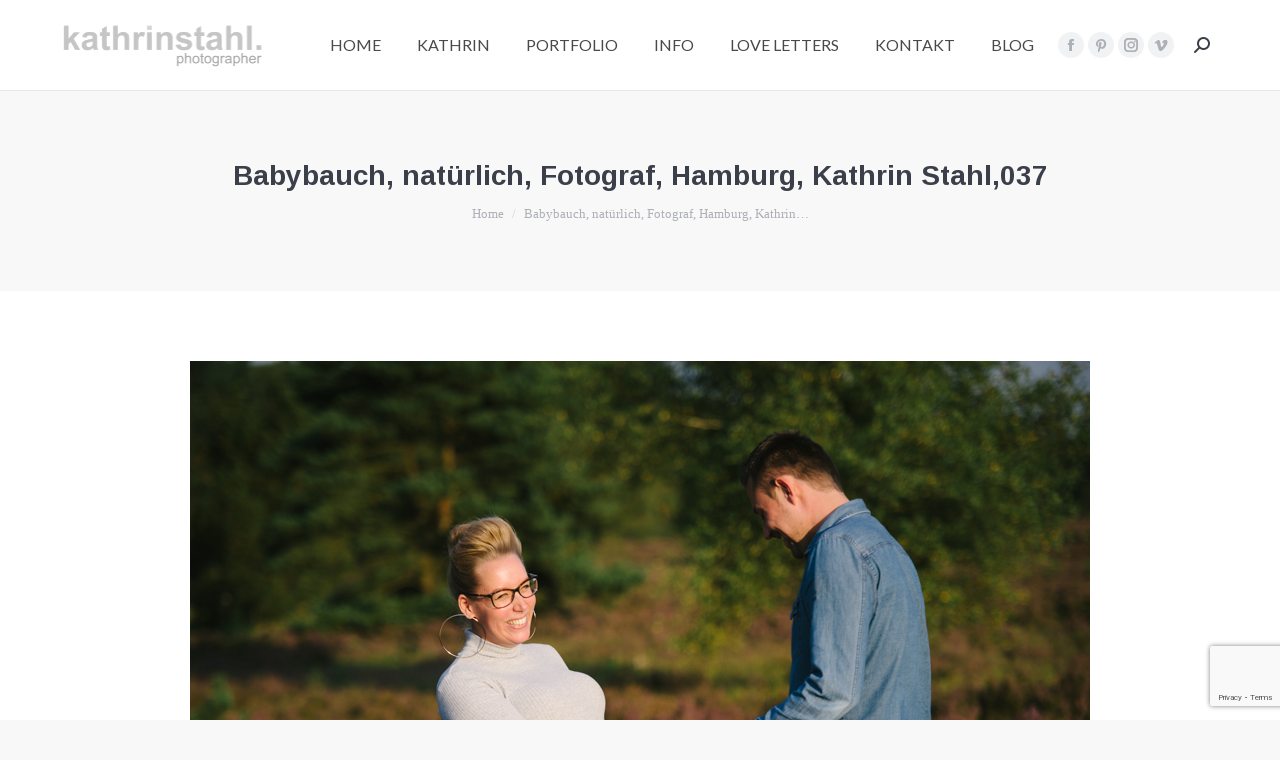

--- FILE ---
content_type: text/html; charset=utf-8
request_url: https://www.google.com/recaptcha/api2/anchor?ar=1&k=6LewZsIZAAAAACkupUFeqDvNhADkNo9pKIvGY74a&co=aHR0cHM6Ly9raW5kZXIua2F0aHJpbnN0YWhsLmNvbTo0NDM.&hl=en&v=PoyoqOPhxBO7pBk68S4YbpHZ&size=invisible&anchor-ms=20000&execute-ms=30000&cb=oh5sx1wfo8b
body_size: 48717
content:
<!DOCTYPE HTML><html dir="ltr" lang="en"><head><meta http-equiv="Content-Type" content="text/html; charset=UTF-8">
<meta http-equiv="X-UA-Compatible" content="IE=edge">
<title>reCAPTCHA</title>
<style type="text/css">
/* cyrillic-ext */
@font-face {
  font-family: 'Roboto';
  font-style: normal;
  font-weight: 400;
  font-stretch: 100%;
  src: url(//fonts.gstatic.com/s/roboto/v48/KFO7CnqEu92Fr1ME7kSn66aGLdTylUAMa3GUBHMdazTgWw.woff2) format('woff2');
  unicode-range: U+0460-052F, U+1C80-1C8A, U+20B4, U+2DE0-2DFF, U+A640-A69F, U+FE2E-FE2F;
}
/* cyrillic */
@font-face {
  font-family: 'Roboto';
  font-style: normal;
  font-weight: 400;
  font-stretch: 100%;
  src: url(//fonts.gstatic.com/s/roboto/v48/KFO7CnqEu92Fr1ME7kSn66aGLdTylUAMa3iUBHMdazTgWw.woff2) format('woff2');
  unicode-range: U+0301, U+0400-045F, U+0490-0491, U+04B0-04B1, U+2116;
}
/* greek-ext */
@font-face {
  font-family: 'Roboto';
  font-style: normal;
  font-weight: 400;
  font-stretch: 100%;
  src: url(//fonts.gstatic.com/s/roboto/v48/KFO7CnqEu92Fr1ME7kSn66aGLdTylUAMa3CUBHMdazTgWw.woff2) format('woff2');
  unicode-range: U+1F00-1FFF;
}
/* greek */
@font-face {
  font-family: 'Roboto';
  font-style: normal;
  font-weight: 400;
  font-stretch: 100%;
  src: url(//fonts.gstatic.com/s/roboto/v48/KFO7CnqEu92Fr1ME7kSn66aGLdTylUAMa3-UBHMdazTgWw.woff2) format('woff2');
  unicode-range: U+0370-0377, U+037A-037F, U+0384-038A, U+038C, U+038E-03A1, U+03A3-03FF;
}
/* math */
@font-face {
  font-family: 'Roboto';
  font-style: normal;
  font-weight: 400;
  font-stretch: 100%;
  src: url(//fonts.gstatic.com/s/roboto/v48/KFO7CnqEu92Fr1ME7kSn66aGLdTylUAMawCUBHMdazTgWw.woff2) format('woff2');
  unicode-range: U+0302-0303, U+0305, U+0307-0308, U+0310, U+0312, U+0315, U+031A, U+0326-0327, U+032C, U+032F-0330, U+0332-0333, U+0338, U+033A, U+0346, U+034D, U+0391-03A1, U+03A3-03A9, U+03B1-03C9, U+03D1, U+03D5-03D6, U+03F0-03F1, U+03F4-03F5, U+2016-2017, U+2034-2038, U+203C, U+2040, U+2043, U+2047, U+2050, U+2057, U+205F, U+2070-2071, U+2074-208E, U+2090-209C, U+20D0-20DC, U+20E1, U+20E5-20EF, U+2100-2112, U+2114-2115, U+2117-2121, U+2123-214F, U+2190, U+2192, U+2194-21AE, U+21B0-21E5, U+21F1-21F2, U+21F4-2211, U+2213-2214, U+2216-22FF, U+2308-230B, U+2310, U+2319, U+231C-2321, U+2336-237A, U+237C, U+2395, U+239B-23B7, U+23D0, U+23DC-23E1, U+2474-2475, U+25AF, U+25B3, U+25B7, U+25BD, U+25C1, U+25CA, U+25CC, U+25FB, U+266D-266F, U+27C0-27FF, U+2900-2AFF, U+2B0E-2B11, U+2B30-2B4C, U+2BFE, U+3030, U+FF5B, U+FF5D, U+1D400-1D7FF, U+1EE00-1EEFF;
}
/* symbols */
@font-face {
  font-family: 'Roboto';
  font-style: normal;
  font-weight: 400;
  font-stretch: 100%;
  src: url(//fonts.gstatic.com/s/roboto/v48/KFO7CnqEu92Fr1ME7kSn66aGLdTylUAMaxKUBHMdazTgWw.woff2) format('woff2');
  unicode-range: U+0001-000C, U+000E-001F, U+007F-009F, U+20DD-20E0, U+20E2-20E4, U+2150-218F, U+2190, U+2192, U+2194-2199, U+21AF, U+21E6-21F0, U+21F3, U+2218-2219, U+2299, U+22C4-22C6, U+2300-243F, U+2440-244A, U+2460-24FF, U+25A0-27BF, U+2800-28FF, U+2921-2922, U+2981, U+29BF, U+29EB, U+2B00-2BFF, U+4DC0-4DFF, U+FFF9-FFFB, U+10140-1018E, U+10190-1019C, U+101A0, U+101D0-101FD, U+102E0-102FB, U+10E60-10E7E, U+1D2C0-1D2D3, U+1D2E0-1D37F, U+1F000-1F0FF, U+1F100-1F1AD, U+1F1E6-1F1FF, U+1F30D-1F30F, U+1F315, U+1F31C, U+1F31E, U+1F320-1F32C, U+1F336, U+1F378, U+1F37D, U+1F382, U+1F393-1F39F, U+1F3A7-1F3A8, U+1F3AC-1F3AF, U+1F3C2, U+1F3C4-1F3C6, U+1F3CA-1F3CE, U+1F3D4-1F3E0, U+1F3ED, U+1F3F1-1F3F3, U+1F3F5-1F3F7, U+1F408, U+1F415, U+1F41F, U+1F426, U+1F43F, U+1F441-1F442, U+1F444, U+1F446-1F449, U+1F44C-1F44E, U+1F453, U+1F46A, U+1F47D, U+1F4A3, U+1F4B0, U+1F4B3, U+1F4B9, U+1F4BB, U+1F4BF, U+1F4C8-1F4CB, U+1F4D6, U+1F4DA, U+1F4DF, U+1F4E3-1F4E6, U+1F4EA-1F4ED, U+1F4F7, U+1F4F9-1F4FB, U+1F4FD-1F4FE, U+1F503, U+1F507-1F50B, U+1F50D, U+1F512-1F513, U+1F53E-1F54A, U+1F54F-1F5FA, U+1F610, U+1F650-1F67F, U+1F687, U+1F68D, U+1F691, U+1F694, U+1F698, U+1F6AD, U+1F6B2, U+1F6B9-1F6BA, U+1F6BC, U+1F6C6-1F6CF, U+1F6D3-1F6D7, U+1F6E0-1F6EA, U+1F6F0-1F6F3, U+1F6F7-1F6FC, U+1F700-1F7FF, U+1F800-1F80B, U+1F810-1F847, U+1F850-1F859, U+1F860-1F887, U+1F890-1F8AD, U+1F8B0-1F8BB, U+1F8C0-1F8C1, U+1F900-1F90B, U+1F93B, U+1F946, U+1F984, U+1F996, U+1F9E9, U+1FA00-1FA6F, U+1FA70-1FA7C, U+1FA80-1FA89, U+1FA8F-1FAC6, U+1FACE-1FADC, U+1FADF-1FAE9, U+1FAF0-1FAF8, U+1FB00-1FBFF;
}
/* vietnamese */
@font-face {
  font-family: 'Roboto';
  font-style: normal;
  font-weight: 400;
  font-stretch: 100%;
  src: url(//fonts.gstatic.com/s/roboto/v48/KFO7CnqEu92Fr1ME7kSn66aGLdTylUAMa3OUBHMdazTgWw.woff2) format('woff2');
  unicode-range: U+0102-0103, U+0110-0111, U+0128-0129, U+0168-0169, U+01A0-01A1, U+01AF-01B0, U+0300-0301, U+0303-0304, U+0308-0309, U+0323, U+0329, U+1EA0-1EF9, U+20AB;
}
/* latin-ext */
@font-face {
  font-family: 'Roboto';
  font-style: normal;
  font-weight: 400;
  font-stretch: 100%;
  src: url(//fonts.gstatic.com/s/roboto/v48/KFO7CnqEu92Fr1ME7kSn66aGLdTylUAMa3KUBHMdazTgWw.woff2) format('woff2');
  unicode-range: U+0100-02BA, U+02BD-02C5, U+02C7-02CC, U+02CE-02D7, U+02DD-02FF, U+0304, U+0308, U+0329, U+1D00-1DBF, U+1E00-1E9F, U+1EF2-1EFF, U+2020, U+20A0-20AB, U+20AD-20C0, U+2113, U+2C60-2C7F, U+A720-A7FF;
}
/* latin */
@font-face {
  font-family: 'Roboto';
  font-style: normal;
  font-weight: 400;
  font-stretch: 100%;
  src: url(//fonts.gstatic.com/s/roboto/v48/KFO7CnqEu92Fr1ME7kSn66aGLdTylUAMa3yUBHMdazQ.woff2) format('woff2');
  unicode-range: U+0000-00FF, U+0131, U+0152-0153, U+02BB-02BC, U+02C6, U+02DA, U+02DC, U+0304, U+0308, U+0329, U+2000-206F, U+20AC, U+2122, U+2191, U+2193, U+2212, U+2215, U+FEFF, U+FFFD;
}
/* cyrillic-ext */
@font-face {
  font-family: 'Roboto';
  font-style: normal;
  font-weight: 500;
  font-stretch: 100%;
  src: url(//fonts.gstatic.com/s/roboto/v48/KFO7CnqEu92Fr1ME7kSn66aGLdTylUAMa3GUBHMdazTgWw.woff2) format('woff2');
  unicode-range: U+0460-052F, U+1C80-1C8A, U+20B4, U+2DE0-2DFF, U+A640-A69F, U+FE2E-FE2F;
}
/* cyrillic */
@font-face {
  font-family: 'Roboto';
  font-style: normal;
  font-weight: 500;
  font-stretch: 100%;
  src: url(//fonts.gstatic.com/s/roboto/v48/KFO7CnqEu92Fr1ME7kSn66aGLdTylUAMa3iUBHMdazTgWw.woff2) format('woff2');
  unicode-range: U+0301, U+0400-045F, U+0490-0491, U+04B0-04B1, U+2116;
}
/* greek-ext */
@font-face {
  font-family: 'Roboto';
  font-style: normal;
  font-weight: 500;
  font-stretch: 100%;
  src: url(//fonts.gstatic.com/s/roboto/v48/KFO7CnqEu92Fr1ME7kSn66aGLdTylUAMa3CUBHMdazTgWw.woff2) format('woff2');
  unicode-range: U+1F00-1FFF;
}
/* greek */
@font-face {
  font-family: 'Roboto';
  font-style: normal;
  font-weight: 500;
  font-stretch: 100%;
  src: url(//fonts.gstatic.com/s/roboto/v48/KFO7CnqEu92Fr1ME7kSn66aGLdTylUAMa3-UBHMdazTgWw.woff2) format('woff2');
  unicode-range: U+0370-0377, U+037A-037F, U+0384-038A, U+038C, U+038E-03A1, U+03A3-03FF;
}
/* math */
@font-face {
  font-family: 'Roboto';
  font-style: normal;
  font-weight: 500;
  font-stretch: 100%;
  src: url(//fonts.gstatic.com/s/roboto/v48/KFO7CnqEu92Fr1ME7kSn66aGLdTylUAMawCUBHMdazTgWw.woff2) format('woff2');
  unicode-range: U+0302-0303, U+0305, U+0307-0308, U+0310, U+0312, U+0315, U+031A, U+0326-0327, U+032C, U+032F-0330, U+0332-0333, U+0338, U+033A, U+0346, U+034D, U+0391-03A1, U+03A3-03A9, U+03B1-03C9, U+03D1, U+03D5-03D6, U+03F0-03F1, U+03F4-03F5, U+2016-2017, U+2034-2038, U+203C, U+2040, U+2043, U+2047, U+2050, U+2057, U+205F, U+2070-2071, U+2074-208E, U+2090-209C, U+20D0-20DC, U+20E1, U+20E5-20EF, U+2100-2112, U+2114-2115, U+2117-2121, U+2123-214F, U+2190, U+2192, U+2194-21AE, U+21B0-21E5, U+21F1-21F2, U+21F4-2211, U+2213-2214, U+2216-22FF, U+2308-230B, U+2310, U+2319, U+231C-2321, U+2336-237A, U+237C, U+2395, U+239B-23B7, U+23D0, U+23DC-23E1, U+2474-2475, U+25AF, U+25B3, U+25B7, U+25BD, U+25C1, U+25CA, U+25CC, U+25FB, U+266D-266F, U+27C0-27FF, U+2900-2AFF, U+2B0E-2B11, U+2B30-2B4C, U+2BFE, U+3030, U+FF5B, U+FF5D, U+1D400-1D7FF, U+1EE00-1EEFF;
}
/* symbols */
@font-face {
  font-family: 'Roboto';
  font-style: normal;
  font-weight: 500;
  font-stretch: 100%;
  src: url(//fonts.gstatic.com/s/roboto/v48/KFO7CnqEu92Fr1ME7kSn66aGLdTylUAMaxKUBHMdazTgWw.woff2) format('woff2');
  unicode-range: U+0001-000C, U+000E-001F, U+007F-009F, U+20DD-20E0, U+20E2-20E4, U+2150-218F, U+2190, U+2192, U+2194-2199, U+21AF, U+21E6-21F0, U+21F3, U+2218-2219, U+2299, U+22C4-22C6, U+2300-243F, U+2440-244A, U+2460-24FF, U+25A0-27BF, U+2800-28FF, U+2921-2922, U+2981, U+29BF, U+29EB, U+2B00-2BFF, U+4DC0-4DFF, U+FFF9-FFFB, U+10140-1018E, U+10190-1019C, U+101A0, U+101D0-101FD, U+102E0-102FB, U+10E60-10E7E, U+1D2C0-1D2D3, U+1D2E0-1D37F, U+1F000-1F0FF, U+1F100-1F1AD, U+1F1E6-1F1FF, U+1F30D-1F30F, U+1F315, U+1F31C, U+1F31E, U+1F320-1F32C, U+1F336, U+1F378, U+1F37D, U+1F382, U+1F393-1F39F, U+1F3A7-1F3A8, U+1F3AC-1F3AF, U+1F3C2, U+1F3C4-1F3C6, U+1F3CA-1F3CE, U+1F3D4-1F3E0, U+1F3ED, U+1F3F1-1F3F3, U+1F3F5-1F3F7, U+1F408, U+1F415, U+1F41F, U+1F426, U+1F43F, U+1F441-1F442, U+1F444, U+1F446-1F449, U+1F44C-1F44E, U+1F453, U+1F46A, U+1F47D, U+1F4A3, U+1F4B0, U+1F4B3, U+1F4B9, U+1F4BB, U+1F4BF, U+1F4C8-1F4CB, U+1F4D6, U+1F4DA, U+1F4DF, U+1F4E3-1F4E6, U+1F4EA-1F4ED, U+1F4F7, U+1F4F9-1F4FB, U+1F4FD-1F4FE, U+1F503, U+1F507-1F50B, U+1F50D, U+1F512-1F513, U+1F53E-1F54A, U+1F54F-1F5FA, U+1F610, U+1F650-1F67F, U+1F687, U+1F68D, U+1F691, U+1F694, U+1F698, U+1F6AD, U+1F6B2, U+1F6B9-1F6BA, U+1F6BC, U+1F6C6-1F6CF, U+1F6D3-1F6D7, U+1F6E0-1F6EA, U+1F6F0-1F6F3, U+1F6F7-1F6FC, U+1F700-1F7FF, U+1F800-1F80B, U+1F810-1F847, U+1F850-1F859, U+1F860-1F887, U+1F890-1F8AD, U+1F8B0-1F8BB, U+1F8C0-1F8C1, U+1F900-1F90B, U+1F93B, U+1F946, U+1F984, U+1F996, U+1F9E9, U+1FA00-1FA6F, U+1FA70-1FA7C, U+1FA80-1FA89, U+1FA8F-1FAC6, U+1FACE-1FADC, U+1FADF-1FAE9, U+1FAF0-1FAF8, U+1FB00-1FBFF;
}
/* vietnamese */
@font-face {
  font-family: 'Roboto';
  font-style: normal;
  font-weight: 500;
  font-stretch: 100%;
  src: url(//fonts.gstatic.com/s/roboto/v48/KFO7CnqEu92Fr1ME7kSn66aGLdTylUAMa3OUBHMdazTgWw.woff2) format('woff2');
  unicode-range: U+0102-0103, U+0110-0111, U+0128-0129, U+0168-0169, U+01A0-01A1, U+01AF-01B0, U+0300-0301, U+0303-0304, U+0308-0309, U+0323, U+0329, U+1EA0-1EF9, U+20AB;
}
/* latin-ext */
@font-face {
  font-family: 'Roboto';
  font-style: normal;
  font-weight: 500;
  font-stretch: 100%;
  src: url(//fonts.gstatic.com/s/roboto/v48/KFO7CnqEu92Fr1ME7kSn66aGLdTylUAMa3KUBHMdazTgWw.woff2) format('woff2');
  unicode-range: U+0100-02BA, U+02BD-02C5, U+02C7-02CC, U+02CE-02D7, U+02DD-02FF, U+0304, U+0308, U+0329, U+1D00-1DBF, U+1E00-1E9F, U+1EF2-1EFF, U+2020, U+20A0-20AB, U+20AD-20C0, U+2113, U+2C60-2C7F, U+A720-A7FF;
}
/* latin */
@font-face {
  font-family: 'Roboto';
  font-style: normal;
  font-weight: 500;
  font-stretch: 100%;
  src: url(//fonts.gstatic.com/s/roboto/v48/KFO7CnqEu92Fr1ME7kSn66aGLdTylUAMa3yUBHMdazQ.woff2) format('woff2');
  unicode-range: U+0000-00FF, U+0131, U+0152-0153, U+02BB-02BC, U+02C6, U+02DA, U+02DC, U+0304, U+0308, U+0329, U+2000-206F, U+20AC, U+2122, U+2191, U+2193, U+2212, U+2215, U+FEFF, U+FFFD;
}
/* cyrillic-ext */
@font-face {
  font-family: 'Roboto';
  font-style: normal;
  font-weight: 900;
  font-stretch: 100%;
  src: url(//fonts.gstatic.com/s/roboto/v48/KFO7CnqEu92Fr1ME7kSn66aGLdTylUAMa3GUBHMdazTgWw.woff2) format('woff2');
  unicode-range: U+0460-052F, U+1C80-1C8A, U+20B4, U+2DE0-2DFF, U+A640-A69F, U+FE2E-FE2F;
}
/* cyrillic */
@font-face {
  font-family: 'Roboto';
  font-style: normal;
  font-weight: 900;
  font-stretch: 100%;
  src: url(//fonts.gstatic.com/s/roboto/v48/KFO7CnqEu92Fr1ME7kSn66aGLdTylUAMa3iUBHMdazTgWw.woff2) format('woff2');
  unicode-range: U+0301, U+0400-045F, U+0490-0491, U+04B0-04B1, U+2116;
}
/* greek-ext */
@font-face {
  font-family: 'Roboto';
  font-style: normal;
  font-weight: 900;
  font-stretch: 100%;
  src: url(//fonts.gstatic.com/s/roboto/v48/KFO7CnqEu92Fr1ME7kSn66aGLdTylUAMa3CUBHMdazTgWw.woff2) format('woff2');
  unicode-range: U+1F00-1FFF;
}
/* greek */
@font-face {
  font-family: 'Roboto';
  font-style: normal;
  font-weight: 900;
  font-stretch: 100%;
  src: url(//fonts.gstatic.com/s/roboto/v48/KFO7CnqEu92Fr1ME7kSn66aGLdTylUAMa3-UBHMdazTgWw.woff2) format('woff2');
  unicode-range: U+0370-0377, U+037A-037F, U+0384-038A, U+038C, U+038E-03A1, U+03A3-03FF;
}
/* math */
@font-face {
  font-family: 'Roboto';
  font-style: normal;
  font-weight: 900;
  font-stretch: 100%;
  src: url(//fonts.gstatic.com/s/roboto/v48/KFO7CnqEu92Fr1ME7kSn66aGLdTylUAMawCUBHMdazTgWw.woff2) format('woff2');
  unicode-range: U+0302-0303, U+0305, U+0307-0308, U+0310, U+0312, U+0315, U+031A, U+0326-0327, U+032C, U+032F-0330, U+0332-0333, U+0338, U+033A, U+0346, U+034D, U+0391-03A1, U+03A3-03A9, U+03B1-03C9, U+03D1, U+03D5-03D6, U+03F0-03F1, U+03F4-03F5, U+2016-2017, U+2034-2038, U+203C, U+2040, U+2043, U+2047, U+2050, U+2057, U+205F, U+2070-2071, U+2074-208E, U+2090-209C, U+20D0-20DC, U+20E1, U+20E5-20EF, U+2100-2112, U+2114-2115, U+2117-2121, U+2123-214F, U+2190, U+2192, U+2194-21AE, U+21B0-21E5, U+21F1-21F2, U+21F4-2211, U+2213-2214, U+2216-22FF, U+2308-230B, U+2310, U+2319, U+231C-2321, U+2336-237A, U+237C, U+2395, U+239B-23B7, U+23D0, U+23DC-23E1, U+2474-2475, U+25AF, U+25B3, U+25B7, U+25BD, U+25C1, U+25CA, U+25CC, U+25FB, U+266D-266F, U+27C0-27FF, U+2900-2AFF, U+2B0E-2B11, U+2B30-2B4C, U+2BFE, U+3030, U+FF5B, U+FF5D, U+1D400-1D7FF, U+1EE00-1EEFF;
}
/* symbols */
@font-face {
  font-family: 'Roboto';
  font-style: normal;
  font-weight: 900;
  font-stretch: 100%;
  src: url(//fonts.gstatic.com/s/roboto/v48/KFO7CnqEu92Fr1ME7kSn66aGLdTylUAMaxKUBHMdazTgWw.woff2) format('woff2');
  unicode-range: U+0001-000C, U+000E-001F, U+007F-009F, U+20DD-20E0, U+20E2-20E4, U+2150-218F, U+2190, U+2192, U+2194-2199, U+21AF, U+21E6-21F0, U+21F3, U+2218-2219, U+2299, U+22C4-22C6, U+2300-243F, U+2440-244A, U+2460-24FF, U+25A0-27BF, U+2800-28FF, U+2921-2922, U+2981, U+29BF, U+29EB, U+2B00-2BFF, U+4DC0-4DFF, U+FFF9-FFFB, U+10140-1018E, U+10190-1019C, U+101A0, U+101D0-101FD, U+102E0-102FB, U+10E60-10E7E, U+1D2C0-1D2D3, U+1D2E0-1D37F, U+1F000-1F0FF, U+1F100-1F1AD, U+1F1E6-1F1FF, U+1F30D-1F30F, U+1F315, U+1F31C, U+1F31E, U+1F320-1F32C, U+1F336, U+1F378, U+1F37D, U+1F382, U+1F393-1F39F, U+1F3A7-1F3A8, U+1F3AC-1F3AF, U+1F3C2, U+1F3C4-1F3C6, U+1F3CA-1F3CE, U+1F3D4-1F3E0, U+1F3ED, U+1F3F1-1F3F3, U+1F3F5-1F3F7, U+1F408, U+1F415, U+1F41F, U+1F426, U+1F43F, U+1F441-1F442, U+1F444, U+1F446-1F449, U+1F44C-1F44E, U+1F453, U+1F46A, U+1F47D, U+1F4A3, U+1F4B0, U+1F4B3, U+1F4B9, U+1F4BB, U+1F4BF, U+1F4C8-1F4CB, U+1F4D6, U+1F4DA, U+1F4DF, U+1F4E3-1F4E6, U+1F4EA-1F4ED, U+1F4F7, U+1F4F9-1F4FB, U+1F4FD-1F4FE, U+1F503, U+1F507-1F50B, U+1F50D, U+1F512-1F513, U+1F53E-1F54A, U+1F54F-1F5FA, U+1F610, U+1F650-1F67F, U+1F687, U+1F68D, U+1F691, U+1F694, U+1F698, U+1F6AD, U+1F6B2, U+1F6B9-1F6BA, U+1F6BC, U+1F6C6-1F6CF, U+1F6D3-1F6D7, U+1F6E0-1F6EA, U+1F6F0-1F6F3, U+1F6F7-1F6FC, U+1F700-1F7FF, U+1F800-1F80B, U+1F810-1F847, U+1F850-1F859, U+1F860-1F887, U+1F890-1F8AD, U+1F8B0-1F8BB, U+1F8C0-1F8C1, U+1F900-1F90B, U+1F93B, U+1F946, U+1F984, U+1F996, U+1F9E9, U+1FA00-1FA6F, U+1FA70-1FA7C, U+1FA80-1FA89, U+1FA8F-1FAC6, U+1FACE-1FADC, U+1FADF-1FAE9, U+1FAF0-1FAF8, U+1FB00-1FBFF;
}
/* vietnamese */
@font-face {
  font-family: 'Roboto';
  font-style: normal;
  font-weight: 900;
  font-stretch: 100%;
  src: url(//fonts.gstatic.com/s/roboto/v48/KFO7CnqEu92Fr1ME7kSn66aGLdTylUAMa3OUBHMdazTgWw.woff2) format('woff2');
  unicode-range: U+0102-0103, U+0110-0111, U+0128-0129, U+0168-0169, U+01A0-01A1, U+01AF-01B0, U+0300-0301, U+0303-0304, U+0308-0309, U+0323, U+0329, U+1EA0-1EF9, U+20AB;
}
/* latin-ext */
@font-face {
  font-family: 'Roboto';
  font-style: normal;
  font-weight: 900;
  font-stretch: 100%;
  src: url(//fonts.gstatic.com/s/roboto/v48/KFO7CnqEu92Fr1ME7kSn66aGLdTylUAMa3KUBHMdazTgWw.woff2) format('woff2');
  unicode-range: U+0100-02BA, U+02BD-02C5, U+02C7-02CC, U+02CE-02D7, U+02DD-02FF, U+0304, U+0308, U+0329, U+1D00-1DBF, U+1E00-1E9F, U+1EF2-1EFF, U+2020, U+20A0-20AB, U+20AD-20C0, U+2113, U+2C60-2C7F, U+A720-A7FF;
}
/* latin */
@font-face {
  font-family: 'Roboto';
  font-style: normal;
  font-weight: 900;
  font-stretch: 100%;
  src: url(//fonts.gstatic.com/s/roboto/v48/KFO7CnqEu92Fr1ME7kSn66aGLdTylUAMa3yUBHMdazQ.woff2) format('woff2');
  unicode-range: U+0000-00FF, U+0131, U+0152-0153, U+02BB-02BC, U+02C6, U+02DA, U+02DC, U+0304, U+0308, U+0329, U+2000-206F, U+20AC, U+2122, U+2191, U+2193, U+2212, U+2215, U+FEFF, U+FFFD;
}

</style>
<link rel="stylesheet" type="text/css" href="https://www.gstatic.com/recaptcha/releases/PoyoqOPhxBO7pBk68S4YbpHZ/styles__ltr.css">
<script nonce="7Fp9Fq1MoJi1-ZRvvhWRxg" type="text/javascript">window['__recaptcha_api'] = 'https://www.google.com/recaptcha/api2/';</script>
<script type="text/javascript" src="https://www.gstatic.com/recaptcha/releases/PoyoqOPhxBO7pBk68S4YbpHZ/recaptcha__en.js" nonce="7Fp9Fq1MoJi1-ZRvvhWRxg">
      
    </script></head>
<body><div id="rc-anchor-alert" class="rc-anchor-alert"></div>
<input type="hidden" id="recaptcha-token" value="[base64]">
<script type="text/javascript" nonce="7Fp9Fq1MoJi1-ZRvvhWRxg">
      recaptcha.anchor.Main.init("[\x22ainput\x22,[\x22bgdata\x22,\x22\x22,\[base64]/[base64]/MjU1Ong/[base64]/[base64]/[base64]/[base64]/[base64]/[base64]/[base64]/[base64]/[base64]/[base64]/[base64]/[base64]/[base64]/[base64]/[base64]\\u003d\x22,\[base64]\\u003d\x22,\[base64]/CiwFmL8KgZcO/PhHDkGHCrsOAwqrDo8Klwr7DrsOMGH5hwrRnRBJEWsOpRRzChcO1c8KEUsKLw4TCunLDiQsywoZ0w6JCwrzDuWpSDsOewpPDsUtIw4VJAMK6wpLCtMOgw6ZrOsKmNA1UwrvDqcKid8K/fMKOEcKywo0Kw4rDi3YVw55oABUKw5fDu8ORwqzChmZqb8OEw6LDgMKtfsOBIMOORzQzw65Vw5bCq8KSw5bCkMOJLcOowpN7wo4QS8OdwrDClVllWMOAEMOTwpN+BVHDqk3DqW3Dt1DDoMKfw45gw6fDjcOGw61bNDfCvyrDnzFzw5o/cXvCnmzCvcKlw4BPBkYhw4fCs8K3w4nCosK6DikOw5QVwo9UKyFYQ8K8SBbDgMOrw6/Ct8K7wpzDksOVwpTCkSvCnsOULjLCrR8tBkd9wovDlcOUKsK8GMKhE0vDsMKCw6klWMKuHHVrWcKHX8KnQD3CrXDDjsOJwpvDncO9WcOgwp7DvMKQw5rDh0I7w4Ydw7YuPW44cD5ZwrXDsn7CgHLCvDbDvD/Dn2fDrCXDjsOqw4IPI0jCgWJBBsOmwpcgwpzDqcK/[base64]/[base64]/Dp3jCpWrClcOXbydubjEDw7vDi2l6IcK8wrREwrYVwoHDjk/Dj8OYM8KKdMKbO8OQwq8zwpgJeHUGPE9rwoEYw5oPw6M3YCXDkcKmUsONw4hSwoDCl8Klw6PCk1hUwqzCvsKtOMKkwr/CpsOoIF3CrnPDicKIwr7DtsK5TcOwTg3CncKbwqzDpB/ClcOVOzjCr8KVdGwQw4M0w4XDrWjDm0bDnsKow6QdWEDDgVLDrMKwVsOoY8OdecO1WgLDrFBOw4F6T8OMJixNZlVJwq/CpMK0O0fDpMOQw4PDvMOEZ2k5ChbCvMOHSMOzcA0hXWJuwpfCoioqw5TDmMOxLTMcw7LCmMKWwqRIw78jwpfChxtiw69fIAJ+w5rDjcKZwqfChE3DoDtfW8KqIMOEwqDDisOHw7QvElY7UjclfcO1V8KgGsO6MXfCicKlTMK+DcKwwqHDvFjChSAcPHUIw6bDhcO/CyLCpsKKFW3Cp8KWXAHDvibDu1zDsQXCsMKrwoUWw5LCpWxRbk3DpsOqR8KLw65jdUfCpcKUMw8kw5s8GxEyLGsIw5zCh8Okwq1TwqHCi8OsAcOOP8O8HhvDp8KHFMOdNcOMw7hFdQjCgcOeHMOyDMKPw7J2azF/w6jDhGEbI8OkwrDDusKuwrxKw4HChhxbBRBjDMO5JMKawrQ5wrxZWsKeVAxKwonCmkPDuX7CgsOlw6/Cn8Kgw5gMw6xWIcOPwpXCvMKNYUvCjWdgwpnDsE5mw5cxTMO6dcK8KiQKwrVoIMOnwr7Cq8KqNsO+KsK8w7FJc0vCtsKUIMOBdMOuOFAOwolCw7gFS8O3wprCisOFwqBzKsKlcDgvw5MVw4fCqErDsMKRw74Ywr/CrsK9D8K6RcK6XgsUwooJLA7Dt8KcH0Rtw5vCtsOPVsKiOlbCj3jCoxsjFcKwaMOJc8O4L8O3YcOMe8KMw5zCl0PDilnChcKHexrDvl/CncKRIsKAwrvDjsKFw7dGw7TDvnsyLy3CrcKBw6DDjD/Dv8KywpU9JcOhFMO2fsKGw71Zw67Di2vDr2PCvX3DoDPDixPDo8OYwopww6bCscOcwr5vwpJ4wqN1wrYFw6HCisKjcg7DrB7CmzrDhcOiZ8OkZcK1JMOcZcO+P8KccChyRhXCvMK+TMOYwo8jbTkuX8KywqBeecK2IMOkCcOmwp7DjsO6w4w2YcOxTD/CqSLCpX/[base64]/DiWLCmsKOw5fDiXPCu8OCwr3ChSPCtMO8YcKAHTjCizrDnlHDgsOcCnFhwq3Dm8Ofw4RiTCNuwoPDkXnDtsK6VxHCksOjw4bCo8K0wrvCpMKlwp0rwonCiW3Cow7CsnPDosKmGzTDgsKPFcOYdsOSLVV1w6DCm2vDji0kw6bCtMOUwrB9FMKoDgB/JsKyw7MNwpXCs8O/J8KkIT9qwqfDmEPDvngnAgHDvsO+wpdvw5hawpnCklfCnMODWcOgwosKE8KoI8KEw7DDn28VB8OxZmrCnyLDnRo1RMOBw4jDvE09XsKmwo12JsOkeh7CkMKQHMKaE8OXLxXDvcOxP8K4RmYoazfDr8KCLcKIwrFKDGpgw64DQMKUw4DDq8OqLcOdwphTUX3Dh2TCuWl/BsKkE8OTw6vCqgfDpMKODcO8LGHDucOzNllQSAbCnX/Dj8ONwrbDomzDlh9Dw6x5IhA7LgNNM8K0w7LDiTfCiGbDrcO6w7Nrw5xPwpAoXcKJV8Orw51ZCxQpQn3Cp1xfYsO8wrRxwonCrsOpSsKbwqXCs8OvwoHDj8OFf8KZw7dgFsObwpDCvMOlwr/[base64]/Dk8KJRA3DvEnCr8OfE3fCk8K+fwTCksOiYWIPw5HCrifDhsOQUsOBZB/Co8OUw7/[base64]/DtMO+wrvCijnDrV5VF8Klwp/[base64]/CuMKLw4hLw53CvkIJwoIQwpd0eHHDrcODAsO3wqTCgMKzdsO8DMOtMA06GgF+KBgNwqzCpErCj1ghElPDvsKpL2rCrsObWFnDkwoAeMOWUA/[base64]/Z0TDkCrDssOaPMKZFhPDusK0SmwWcF1ZesOjJyk2w45KCsKBw6cYwo/ClC9OwqvCgsOXw63DtsK4KsKZMgo2PggJTTnDnsONEGl0NMKXWFrCgsKSw53CrEQRw73CscOabjcMwpABM8KOUcOHXC/Ct8Kiwrl3OkDDgMOuDcK0wo4lw47DvkrCoDfDtVgPw7gdwqfCicO4wrk8FV/[base64]/JEBLRW3CpVPCoj3CuMKVwo/Cg8KHwqPCsxp4CsO7ajPDj8KNw6B8A2nCmmjDk3HDqcOLwrnDqcOww5VPH2HCiRvCtG9MCsKBwoHDpjjCpnrCqTlrBMOMwpEuJ3kbP8KpwrkUw43ChsO1w7NjwpbDjBs4woDDpjjCocKpwqp8fFzCrw/Dt37CszbDisO9wrh7wqPCjmBVV8KjSyvDjxJ/MwvCtQvDmcOFw7/CtMOpwqXDoVnCnnZPWcO2wrXCocOOTsKiw5p9worDrsK7wqhQwpYMw49kKsOkw61MdcOcwpwJw5hqR8Kfw7Ryw5nDt3VcwqXDl8KwaGnCkQFlOCbCqMOGW8O/w7/CrsOYwrcZLmHDmsOpwpjDisKEX8OnKXDCtC54w49Awo/CksKJwoPDp8KqBMK6wr1qwoAqw5XCgsOgemxXak19wrN2wrcjwq7ClsKCw5bDhw/DoWDDj8KuCRzCsMKvRMOTfcKRQMK9Ri7Ds8OcwpUJwprCgDI4Mg3CoMKgw4wDU8KlbmvCkTrDkHF2wrUnVQhnwoI2fMOyBybCgzPDkMK7w65Jwp9lw5/Ci3/CqMK3wrcxw7UOwpRlw7ovZjjDhsKCw5gqAcK0EMOJwq9icyldHxwlIcKMw645w4DDuU8Rwr/Do00aecOiPMKtccKyUsKYw4RpOsOdw680wofDhARLwqkgCMKwwpk3ImYEwqM6JlLDoUBjwrVcBcOUw4jCqsK4WUUEwooZOwPCuzPDn8K3w4EWwohFw5DConzCtcOLwr3Dg8OdfRcjwq3CvE7CncOwAgjDk8O7YcKWwq/CqGfCocO9U8KsGV/[base64]/[base64]/Dh3ooMMOqBsOUw6fClMK3w5tJwpvCpsOjwp3CpCELw6Etw6TDnjvCu3/DvGHCpmXCr8ONw7fDhcOKW1dvwooIwp/DqWfCisKFwp7DnBR0JlPDhMOeRWkPAcKqXSgow57DuzHCmcKoBFXCnsK/[base64]/CksOwasOWwp7DgGTCh0nCp01+w4TDtlrCvsKWWFYPRsOjwoXDmX9BAQPChsO5LMOBwrDDnxzDvsOpPcOjD31TTMOZUsOOaSg1c8OrIsKLwqzClcKCwoXCvQlGw6oFw67DjcOPA8KKVMKdG8ObGMO8YMKyw7zDuH/CrkXDrHxCA8KWwobCu8OXwr7CocKYWMONwpHDk0wmDhrDhiPCgT9pB8KQw7bDjjLDj1oJFMOVwrZhwrpzQwnCt3MRZsKBwp7Cr8K+wpxdccKOWsO7w75bw5o6wo3DkMOdw48PBhHCpsKIwq5Twr8YGMK5JsKCw5LDowQ2XcOCQ8KOw6LDncODZD5uw4HDoSrDvW/CuRRmBmsFFT/[base64]/CjDCpcOsVlrCkMOJwrDDlcKUw7IYTsKIJsOLN8O1SFYQw4d0Hw/Cs8K0w6RJw5UXSVJWwq/DlxjDmsOPw5tqw7dUV8OCDMKBwpYcw544wrDDmj3DlcKSPgBFwozDrA3CgWPCiF/[base64]/Dt8KnXsKAw5dBd8Oqw7vDk8KsQjDCjkvCiMKWa8Oow63DqAnCrgIMG8OCB8K5woXDoTLDuMOEw5rChsKHw5gQOBTDhcONOn55S8KhwqpOw5okwqTDpFBawqt5worCsQUfaFMmXmDCjsOkUsKBWidQw6ZCQ8KRwqsrT8Ksw6Y0w6/DjlouasKsL1loFsODcGrCpWzCt8ODaxHDrEV5wqh6UG8Zw5XDm1LCl3AMTGwOw43CjC5gwqwhwolFw6w7f8Kawr/Dh0LDnsOow5LDrsOvwo9qI8OCwrYtw6ULwoAYXsO3LcOrw6rDq8Kzw6/CmlTCj8Oiw4HDjcKvw6J6VjgPwqnCo1fDiMKnVnx2e8ORbhVGw47DpcOzw77DvCpCwpISw4RywpTDhMKwHVIBw6zDkMOVQcO9wpAdDA/DvsOcGC5Aw45Cb8OswqbDvyrCpHPCt8O+E3bDqMOvw4nDucORWGLCncOgw6QHQWjCnsOjwqRAwrDCvUtfbmbCmw7Dr8ORMS7CicKCMX12IMKxB8OWJMKFwqkaw7XChRBTIsKHP8KsGsKaMcK9XzTCgBbCpG3DvcOQO8OUZ8K3w7tpJcKnXcOMwpt9wqkTAwg1Y8OKdy/CqMK9wobDu8OUw4LDq8OrNcKkQMOXVsOhGMOCwpJ4wqbCiHnClk8qelPCo8OValnDonEPA0rCkTMrwrJPAsKDTxPCu25Xw6IZwrDCqULDqsOLw74lwqkRw6RecnDDtMKVwoVlaBt/wpLCmR7CncONFsOnfsO5wpfCrhF9GAM6Lg/CjETDvhnDqxnDsBZuRAQPN8KlKx/DmT7Ct2zCo8KNwobCscKiLMKhwrk+BMOqDsOtwo3CvG7CtgJiA8ObwpkGXSZtXjlUYMKYUTfDjMKLw5hkw6pXwqYZICDDizrCv8K5w5LCtWsxw4/[base64]/[base64]/DvsOeJcKGwqnDs2J2VsKawqALW8KrOAzDpF4pJzcoI1zCoMOawoTDmMKFwovDr8OafsKYUGQbw6DCgU11wp88Y8KXelXCocOvwovCicO6w6HDsMOSDsOJHsORw6jCpyzCvsK6wq9cIGhdwprDjMOkVcOXNMK2H8KtwroVD0FeZS9YCWrDkgHDin/CosKGwqzCozfCgcOmSsKgJMOWJhdYwpESHGwYw5Ekw67CvcOGw4IuQnLDl8K6wp7CnkjCtMOzwrRgO8O4woVLWsOybxTDuldMwrEga3vDmiTCmybCs8O3PcKnJ23Cs8ODwqjCjUBcw5rDjsO6wrLCkMKkacKlNgpbN8K6wr45PjjCo2vCqF/[base64]/[base64]/UcOJwrPCuBQWwoRfCzhzwpjClk7DksKXQcKzw7nDsyAKWwLDhh5lXVTCpnthw6QvYcOuw7BZVsKGw4kew64yRsOnO8KXwqbDvsOSwp9QfE/DkALCsC8ZBmw7w7NNwq/[base64]/Ui02w6d7w4wpw546woByUMK9clrDn8KAZ8OJFU8YwprDswbDj8Orw7NJwo8gfMKtwrd1w5xMw7nDnsOGwqtpCV92wqrDr8Oib8OIdCLCrWx6wrzCr8Oxw448Ah8rw77DpcOwLx1SwrbDrMKRU8OpwrjDtVt0P2/DpcOJV8KYwpXDvTrCqMKkwrvCi8OsYl8vZMOGw4wYwr7DhMO3w7/CogvDl8KNwpYZccOSwo9LAsKFwrVWNsKjIcK8w4NzEMKZJMOlwqzDqX8zw4tfwoJrwoYsGsOww7YVw6YQw7dtw6TCkcKUwrIFN0/[base64]/w5PDssK1wpIyw5hCwpHCpsOsw5rCncO7w5EiOHPDn0vCqjNmw4o9w45Jw6TDo2Ybwp0AZcKifsKawoDDoQRfcMKvO8O3wrYww5tzw5g/w6PDg38/[base64]/aXPDog5aw7rCtMOqbX7CuFxow6MQPsObw7HDh0DCr8KpRjzDiMKCQUbDvMOnEBvCpwbCuj0YV8Kcw6Qdw6HDlTXCjMK1wr/DmsOca8OBw6hvwoDDrsOSwoZzw5DCk8KHOcOrw7MWV8OCf156w6bCgMK4wqArCV7Dp0DCsjcYe39Jw47CmsOqwrDCvMKvC8KUw5rDl20ZNsK7woRvwoLCm8KvLRDCrsOUwqnCrgM/w4PCsmNJwoccB8Kpw7kjA8Oyb8KXLcOhB8Ovw4PDhzvCicOsekI7EHrDmMOhYsKOLHsXUBE0w4kWwo5OcMOPw6MAbDNfGcOVBcO4w7vDvxXCpsOdwqLCvVTDkB/[base64]/DoiZICcKJIMOzHcOKw5YzTcKxw6fCoMKleEXDqMKbw5tFdsKkVRVwwrB/[base64]/XD/ChsOiMy/[base64]/Dh0bCisObwqvDuDN+w60bCzTDhWDDmMK/wrdDKCAILh3DiXvCohzDgsKnSMK2wrjCowQOwrjCqcKqYcKTJcO0wqVmOMOJG2kvYsOZw5hhDj5rJ8O5w4ByMUEUw6bCo1JFwpnDvMKmPsOtZ0bCp1QRT0fDmD0BIMO2PMKAccK9w4/CsMOBNT8OBcK0bg/[base64]/wpvDlk/[base64]/[base64]/w6kRbmFAwqpoBsKgTsOwwrpiQQ8JY8Kbw7QiEm16KA/DukDDj8OWIsOtw7kGw7k7fcOww4QWBcOgwq46MB3DvcK+WsOEw6PDj8OZwq3Cky3Du8OHw41/[base64]/w65afAF0PQjDkQ46dEPCjRYuw7cdZFhJH8KEwp/Do8O1wr/[base64]/DssOaw55RQkhMwpgvLsKqw5jDmjozwqjDtkHDrgXCo8KJwp5NYcK8w4JpID4Yw4jDtk09YEEWAMKSU8KBKQLComXDoCt7BgQqw7HCpWJTB8OVE8O2RA/CkklzCcOKw4gMSsK4wr10esKMwrbCrzAUenN3GiklJ8KAw7bDjsKIWcKow60WwpzDvzLCsXV2wo7CsSfDjMK6w5pHwpzCik3CrmlAwqYkwrXDlysswr8iw73CkEzCqClOc1lYS3powo/CisO2cMKrZmA+ZMO/[base64]/Du8O5wqfDtlzDpCNHw7TChMO5wodGJmZgw7dXw6Mzw6HCknhYM3HDiTzDnQxqeycXccKpdX8pw5hIfSkgZnrDtgA9wpPDu8OCw5sAOlPDmEkXw74cw6TCqn5bYcKHNi53woMnKsOxw51LwpDCgmh4w7bDrcOpZz7DjAXDoEdRwo4hCMKPw4UEw7/DpcOzw43CvTV8esKUdcKsaBjCphLCocKTwqJ0HsO1w4shFsO7wp1Fw7tSI8OPGTvDqEvCssK6OS8Sw6UrGSnDhjVrwpvDj8OfYcKRZMOQA8Kcw5DCucOxwoNHw7lUWw7DvEtkCEdCw7l8d8K+woYsw6nDsUIBP8O8YhZRAsKCwrzCtzgXwphtPgzCsS3ClxDCi2/DvMKMVMKkwq44Tx9pw5taw4d4woY4cVbCvsO/[base64]/DoHDCkQPDo8KAIXzCqMO1wocrCxgTLGnDuwXCjsOkDyx5w555CBLDicK+w6Ncw5MfX8KLw5IHwo3Cn8O7w4oMAFl4SjTDmsKKOyjCoMKuw5/CpcKfw5E9I8OgcHBEfxvDi8OOwoNwPSPDpMK/wpMAWxxlwqEVFUTCpDnCpUoTw67Du3DCmcKeXMOHw5UVw7dRfRgEaxNVw5PDqStvw63CnTjCsTA/GAjCnMOxaU/[base64]/DnFbCv8KMw4hjwrXCs1TClE0XczdfGSzCgsKuwpdlwqnDnj/DucO4woYiw6HDv8K/HsKxC8OXGWfCjwUEw4vCj8O/[base64]/Dmyo5wo8faMOuwpgoFMOTwo9Vw7hZRsOZW1Y4fsKFFsKMJ18Gw4JUS17Dn8O/JcKww43Cri/DoEHCjcObwpDDoGZ2csOqw77Dt8OoKcOLw7BOwpHCqsO/fMK+fsOOw5TDtcO7HEw/[base64]/DoMOHwoLDhXvDsybDsDsJw73Ctl7DqcOQP8O0UiZqBHfCusKvwoVmw7N7w5djw7rDg8KEXsKHccKGwqJcdAlQSMO+SHI3w7MOEFU3w50WwrFaagYHVCFRwrXDmgfDsmzDucOtwoI/w43CmSfDrMObZ0PDqngMwrTCjCtFWm7CmS4Vwr3Ds3g9wpbDpsKrw4rDuRjCkDHCgFpYZh0uw5XCgBAmwq3CsMOKwoXDsEEAwqFZFBLCli5CwqTDv8O/LS/CscOpRAjDhTLCr8Oyw7bCnMKKwq/Cu8OkeWzCisKADDQ2CsOAwrbDhCYyHlFSVcOWGsKmTSLCjmrCh8KMXyPCg8Owb8O0JcOVwrpmWsOTXsOvLS56SMKkwo5wbEXCpcOnYsOEFcKnWGjDhsOPwoTCrsOCK2LDqip9w6kpw6jDl8KJw6lTwqBGw4nCl8K0wo4ow6c4w7cEw6vCjcKFwp/[base64]/wohkw60Xw7PCucKHNcOZLcOkfAF0TFxDwrBgccOwF8OGCsKEw6h0wo1zwq7CmB0PWMOfw7TDmcOFwrEEwq3CmF/DicOeZcKRKXQNX1vCnsOtw53Dg8KkwoTCpznDgEwqwrADf8KQwp7DuSjCisKpacKhdhTDj8OQXmlhwrLDnMKyWUfCo08WwpXDvW8xBVVwQ2hKwro4RxFGw7fChRlAajzDoFTCrMO1wqNLw7TDqMOHXcObwr04w7zCtzNAwq/Dn1nCtTR9woNIwoNKJcKEZMOIH8Kxwp17woPChHInwrLDh0cQw7oTw78eF8OuwpxcNcKZCsKywoRLIMOBElvCpRjCqcKXw5I/[base64]/ScOIQ3Usw67Dr8OmNSMCwr81wpTCoMOcQFg3XMOrwqA5OMOFEBQswpLDrcOiw4NmT8K8PsK6wogxwq5eYMKnwpg6w4vCnMKhAmrChsO+w6F4wqs8w6vCjsKNO2FCHMOJC8KmEm/DhzHDlsKiwooywo56woXDn3EnKlfCtsKowqjDnsKZw6fCowYaABYAwpR0w5/DpmQsUXXCnFHDhcOww7zCiT7CvsOgJGDCssKHGDfClsOowpQMcMOwwq3CmmPDnsKib8Kwe8O/wqPDo3HDisKSRsObw5LDvCldw551RMOawo/Dv1UHw4ELwqLCvxnDtwwxwp3CjkvDrF1QMsKpZxvCq3okPcKLGigjXcKhS8KYVBjCpz3DpcOlH2oFw792wpU5P8Ohw7LClMKcFXTCqMOVwrcyw7kkwpMnVBXCtsO/wpgywpHDkgjCmRXCvsO3OMKGTxpiXSpUw6vDvAkQw4DDsMKTwqHDqTsVIkjCusKkGsKJwrlbemQGaMOgNMOSXyxhVW7DusO6aX4gwo1Gwrk3N8KRw4zDmMOKO8ORw44iZsOFwrzCo0rDrDJlO054K8Oww7k3w7xze3Uhw6XDqW/Cv8O7aMOvcyDCjMKSw5Uaw5UzUsOKIkjDlnTCisOuwrcJfMKHc1sgw7/[base64]/DuljDusKRwr3Ck8OkwqvCjwUfICLCvDvCpTcsWA5NwoY1UsOMMQt8w6XCii/[base64]/wpcAw6jCvsOOw6PDrMKuw6x2P8Oew4xnwqzDqsO1MMKQwq8aFm3Cjw7CusK5wqHDr3IGwoF1E8OowofDlsOtecOew4pfw6PChXMOSgohDis1EX/ClsKSwq0bdnbDvMOtHhHCnXJqwoXDgsK4wqzDoMKeYCRWCg5IMX1STG/DrsKNPDEXwq7DqQrDq8O/[base64]/wqISwr3Cn2cAwolCw6rCkcO0BxrCsUNMNcOzwrZ+w4k+w4jCgn/DucKHw5U/JEBZw5wHw4R5w4oCIGA8wrnDmMKPN8Ogw73CqHE7wrkjUhpaw5PCtMKyw4xOw7DDuRQSwonDrgN5UsKPXcKJw7fCqFQfwqTDoRg5OHPCnGATw64Tw4/DujE7w6sAcAfDjMKlwobCoCnDlMOnwr5baMOiX8OqYVcGw5DCuTLCqMK0SGRIYgJrZD3CoDcnQw8Xw7w6CiUTfMKpwpIswoLChcO3w5zDhMKMDCMuwpPCrcOfEU8Yw5fDnAAQdcKRWyNPbQ/DmsOMw53CiMOZaMOXI1Aswod+XRrCgMOPWWTCtMOaKMKgbGjCksKFBSgsIMOQYW7Co8OqZMK8wqfChQJhwpXClUwcJcOpD8OaQloPw6zDljICw6gNEkcuECUVOMKsMVwEw61Iw7zCrC4vTyTClDjCksKXUnYxw65XwoR/GcOtClJaw7zDksK8w44Zw4rCkFHDhcOrLzIdTyg9wo4zQMKXw6TDjh8xw7zDuDQoS2DDu8OBwrHDv8OowqAgw7LDiCFyw53DvMOFFsKmwrAiwp7DhA/DhsOJIxVKGMKMwoMUY0Ukw6NbE00HAMOAAMOGw5/Dn8K1JxIiYjw2OcOMw6JAwrFEMw3ClRIIwpbDqEgkw7gaw7LCukwcX1XDn8OHw6RuM8Oxwr7DuS3DisO1wpPDg8OhXMOgw7PDsXFtwo8ZfsKVw5/CmMOvGHMlwo3DuCLCmsOvNU/DicKhwovCm8OAwqXDqS7DgcOew6LCvWhEN3MXVxxpEsKhGUkBLyYiMxLCmB3DjmJaw4PDhhMYGMO7wpo9wp3CtRfDqRLDu8K/[base64]/DlE3Di8KiwrvCkwrCnhrDi8O6S8OFScKCwqQEw7ENCcOZw49Vf8KVw6wxw7nDrGLDpGgnM0fDqB5kWsKjw6DDvMObcX/ConBmwpoQw4AXwrnCjw0bWHbCucOvw5UDwqLDkcKcw4YlY0FmwoDDlcOGwrnDkcK2woM/R8Kxw5fDncKxY8KhM8OcIQJNL8Oqw53CkQsmwoDDvxwRwolGwojDjwJMVcKrL8K4YcOlXcO7w5o1CcOzIgXDr8OoKMKbw64YVmHCjcKkw6nDhAbDs2okcnV+N3MswpzDn3PDny7DmMOFIXTDig/[base64]/CkGVBA8O7woQQBBkmQinCocKQHVcgw7HDgCDDocKcw4o7GW/DjMO2OVLDuzlGbcKaSzNuw4HDj0vDq8Kzw5F0w7MSJcOEYH7CsMKrwp5uWkXDssKJbTrDkcKTQMOxwpPCgBEswojCo0dxwr0HP8OWGXLCtl/DvU/[base64]/CvsKENcOrw4HDlWDCpcO2TsOuFsO+f15Cw6YJYMKYIsOrEcKIwqnDlQHDs8OCw5MaG8KzM2jDoB9OwoM9FcO9Ow1tUsO5wpJbXA/Cr0vDv13CqTXDj0gcwrEsw6jDmhzClgoXwq5+w7nDphXDs8OffFjDhnnCpcOaw77DnMK6CUPDqMKEw6RnwrrDnsKkwpPDhhpTOxFTw5V0w40DIS/[base64]/CnALDgcOQdsOmTmRTfsKfYBPCqMOyZcO+w55qa8O7dmTCqGVzacKlwq3DlnnCh8K4BAgqHQvCrTdVw48xecKpw7TDnihuw48KwpjCiBnCsH3DukjDsMOfw55yOcKtQ8KNw7xAw4HDqTfDhsOPwobDvcOCVcKdYsOuYDZow6PDqWbChC/CkHl2w4gEw63DisO5wqx+FcK0AsOMwrjCvsO1cMKFwpbDn0LClUzDumLCik5owoBCeMKIw7tiTlQIwoLDqEN4Qj/[base64]/[base64]/ChcKtw6DDgn4Qw73Dj1/DrcKnwrLClG7CvTQoLnYEwqvDt2zCi2tEV8O5wqEFCD7DqTQMScKYw4fDuWNHwq3Ci8OPQyPCm0LDk8KofMKtPCfDuMKaBhxZG3RYLTNEwrfCoVHCiRtQwqnCpwLCrx5fMsKSwqDDkknDt1I2w5/[base64]/CtnzCqH/[base64]/Dj8OOw5Ekw5IgMiDDtsOId8OAw5wjP8Kkw6ZWaw/Dr8OWZcOrSMOsZEnCvG3CnwLDjmXCtMKEMsK8MsOsEVHDow3DhiHDp8O7wr/CvcK2w68YWMODw7EdOAfDnkzClnjDklnDqxcyeFXDlMOUw6rDjsKJw5vCt1hwRFDCtVNhc8K/w7jCo8KDw5rCrAvDuxEAWGYjBVZdcXnDnB/[base64]/woVewqM/[base64]/Cj8KYYsKdNMK+RUDDqS4+UXTCmMOCOcKBw4jDmsKkAMONw41Kw4omwqbDgSBGeifDiT/CuhppC8O4e8KvVsOSO8KKEsO9woYMw4LCiDDCtsOjHcOSwp7Cqi7ClsOGw7EfWVcOw5pvwovCmRjDsD3DsxAMYcKVMsOHw4pQIsKgwqBiTHjDmmxowr/DvQ3DlnlcbhPDnMO/NMKiYMOxw6hBw5kHYcKHBERXw53DksOGw4fCv8KfCGglJcOtRcK6w53Du8KSDcK8O8KEwqJHI8Ouc8O2aMOXJMOXU8OewpnDtDpowqRzUcK6cDMgBsKDwqTDoSrCrCFBw5vClWTCvsKVw5zDtAPCncOmwqfDsMKPSMOcCyzCjsOUC8KXBlhlYnQ0Vj/Cj29bw77Dom/DrnnCjsKzKMOZf0YkEmPClcKuw7I+CC7CjsOTwpXDrsKdw5sJFsK9wr9YbcK5acOvQMOqw5nDjsKGLXTCqy5THXY8wpg5N8KXWSRXV8OCwpzCvcOfwoZnacO0w57ClyMjwofCpcOzw4LDkcO0wrxSw63DinbDlw/DoMOIw7bCvsOnwrfDtMO8wqbCrsK1AUgeGsKpw7ZIwr4kUG/CrX/CvsOGwpDDiMOVbsKhwpzCmcKHKWcDdiIEesKuS8Oww7jDgmnCigcowrLCi8KZwoLDjirDuxvDrh/Crz7CjF4Qw7Ikw7sMwpRxwp/DgWUSw6N4w63Cj8O3PcKMw7MFXMKFw47DvzrCtmx3FEoMEMKeVl7CgsKkw69aXC7Cq8KYBsOYGT5RwqNMWF1COEA1wrJzTmc+w501w55YYcO8w5JwT8ORwr/CjA1gSsKhwoDCh8OeTMOwYMO7ckjDosKjwqoqw6FZwqJ0SMOQw4tGw6vCocKECMKJKkDCoMKSwr/DnsK9T8OnBMOEw7xLwoAHamQ1wrfDqcKbwpzCvRnDh8Ojw7BawpfDtXLCrAdpL8OnwoDDuhtPDEPCkmw3M8KSJMK0F8OGO3/Dkih9wpTCicOtEnTCgWsSf8OtPcKSwqAGakDDvw4Vw7HCgDdSwrLDjhBEVMK/ScK9T1bCn8ONwovDlQ/DiHUYJcOzw6zDkcOpUz3Ci8KLEcKBw60lWkPDnXJzwpTDr3ZUw4NnwrJ6w7/CtsK8woLCtSUWwrXDmBskCsKTHC07TsOZXXtcwoIcw7c/LjTDjXjCisOrw6xKw7bDkMOzw7xZw7NUw6lVwrvCj8O6RcOOPw1pPzvCrcKiwpEywo3DucOdwok/UBpDB0Ugw59sWMOBw4B0YMKZNypbwp3Ck8Obw5vDvUklwooRw5jCqUvDqjFHe8K5w7TDtsKqwqt9HgnDszTDtMKawoZwwoIDw6hzwqMRwogxWiLCpnd5YyQUFsKvQT/DsMOpIkfCj2AbNFJIw5oLwprCk3IiwrIKQh/CnyAyw7PDmyg1w63DvUrCnAgaAsK0w4XCoz9swrLDuGAew6RBDcOAbsKsb8OHN8K6FcOMAH19w6Msw6nDjgcCHTAHw6fCm8K2NjMDwrPDo0kYwrkxw6vCiwDCoS/CiD/DhMO1aMKjw6BAwq5Ow6xcC8KqwrTCpnkMYsO7Xm7DkUbDpsO9cFvDigFCV2o1WcKvAE4cwrUGwpXDhFNXw4TDkcKfw4DChAcbJsKuwpHCkMO9wolCwoArLGMsQwfCqgvDk3TDpXDClMKgGsKuwr/Dli/[base64]/DlmPCq8OOCcOzFn3Cr8KoTUXDqw5AOXZmHsKUwpnDqcKDwojCpj84J8KGD3DCrTI+w5BXw6bCocKcC1Z5GMKXPcOvKDzCuivDq8OdeGN6fHcNwqbDrBjDgGLCpDvDusOdGsO+OMOZwo/DvMOTEnA1wpXCt8OBSiVww7TDqMOWwrvDjcK2e8OqRXR8w4U1wrkewr3DmcONw58ACW7CocKLw6B9OyY5woI9HcKjY1XCi1xHWk1Yw6x2b8Omb8K3w4Alw7VfJMKKfWpLw6hywqjDvMKsQzpZwpDCjcKIwr/[base64]/DuydFwpsmw47DqsOCcMKGHlVabMOAFsOUwrofwplmAwPDpgxTGcKVb07CnC7DjMOJwq03Z8OubcKDwpwVwplsw4/CvzFFw7R6w7NNRsK5IUMcwpHCl8Kfd0vCl8Oxw44rwrBMwqBCd3fDhC/DkHPDk1gTKSgmRcKfFcOPw48EHUbDt8Kbw4XDs8K/GHfCkxXCp8O1T8OXMAzDmsKHw6Etwrofw6/Chjc6wp3CjU7Cu8Kwwqh/[base64]/DqMKdCj8hwpDCgldiHcO2wqghW8Osw4IYZFFwHcOmT8K/[base64]/wptZwq4xw6MNV2jCksKvwo7CkMO3wqt8LsOkw4XCj3l4w47CpcOYworCgH4sJ8K0w4sSFDd4IcO8w7vCjcKOwr5CFXF6wpRGw4PCt1vDnhQlLsKww6XChSzDjcOIXcOIS8OLwqN0w65JOTc/w57Co0fDr8OHPMO3wrYjw6deSsO/wohIw6fDsS5xbRMyejV1w69MIcK4wo1dw6TDuMOZw6sUw4LDt2rCkMKGwrHDijjDtgY+w7ssCXjDrVpjw6fDsBHCuzTCq8OMwqTCvMOPFcKGw70Wwr0QUiZsaGIZw4dhwrjCiUDDoMO7w5XCpsKBwqTCi8KocW4BHSwadk5TBj7Ch8OQwphSw6ZRNMOkbsOQw7/DrMOlXMOwwpnCt1s2RcOuBWfCqk4Cw6XCuB3CpX9uSsOcw6FRwqzCrFY+ECHClMO1w6sTIcOBw6LDp8OsC8O9wrIgIgzCjRDCmhRSw5LDsX5KA8OeAUTDulxcw5hhKcKNecKGasKXBx9fwqkIwrJZw5MIw6I1w5HDlwUJdVYLYcK8wrRhJ8Kiwq/DmcO8C8KQw4HDo3JmHcOvScK7eiPCvzxgw5cfw47CoTlKUD5kw7TClUZ8wr5/FcOhJ8OEFXsXNWM5wrLDuGEkwqjDoBPDqEnDo8KkDlXCoggFLcOXw7Atw4skWMKiCGUsWcOQcsKHw7law4g/[base64]/CosOSAsOGOEnCjMK6KCbDoVlOUkDDnS/DpQoIe8OLSsKawonDlcOnVcKswrtow7M+FjIhwptjwobCsMO0fcKdw4s/wqgzN8KkwrvCm8OlwrQMFMKVw795wo/CtXTCqMOywp3ClMKhw5tpL8KCX8OPwrvDsgfCnsK/wq8iOioPdhbChsKeUFwLEcKfH0/CusO3wqLDmz0LwpfDp3bCmnrCsBEWJsOKw7XDrW0swpHDkDRKwr7DoWfCssOOfzsnwrXDusKAwpfDvQXCqMOxMMKNYiotTSJeRsK7wrzDsEQBcyPDp8KNwr3DpMKDOMKiw4JSMDTCvsO7PHM0wovDrsOgw5VYwqUBw5vCvMKkSV9EKsKWR8OWwo7CiMOxAcOPw6p/IMOPwpvDtgsEVcOMacK0M8OmF8O8J3XDsMKORnlvZEdqw60VAx9Ye8KIw5dvJQNEw61Lw4DCpSrCtX9Swp91aifChMKvwqMbJsO3wogNwrrDqU/CkxZ+Z3vDjMKyCcOWFXfDqnPDryckw5fCpUpkB8KZwoZueATDmsOqwqPDtcOMw6LCjMOSV8OSMMOnVsK3esO9w6lBRMOwKG4OwoLCg3/DkMKMGMONw4gkJcOIa8Ogwq8Gw5EAw5jCocKrRX3DozjCizUuwoTCq1TClsOVXcOEwqk/YMKyCwZrw5QeWMKdE3o6Q1gBwp3Ct8K/wqPDs3gzHcKywoxNe2DDqxgfeMOxdsKHwrd+wqYGw41uwqHCs8K3JcOvXcKdwoDDuWHDtH0iw7nChMKZHsOOasOpTsO5YcORMMKCbsKFJGt6Z8O+KidDEBkfw755OcO5w7/Cu8O+wr7Ck0vDlhTDjMOtQ8KsOG5MwqsBExRWHsKIw6AbEMK/[base64]/CrxbDhF8Jw7skwqZLwqlEw5/DkMKvw4PDocKjJjPDnScke11UBTJcwpdmwqUuw4pTw7NxWQbCliTDgsKIwpk/[base64]/CqGcbGsKpwqTDvDFUf0DDtnFiKMKKMMKKWz7ClsOQwrAjA8KzDBdrw7E3w5nDt8OEKxrCnGzDh8K1Rm0ow77DksKxw4XCgQ\\u003d\\u003d\x22],null,[\x22conf\x22,null,\x226LewZsIZAAAAACkupUFeqDvNhADkNo9pKIvGY74a\x22,0,null,null,null,1,[21,125,63,73,95,87,41,43,42,83,102,105,109,121],[1017145,710],0,null,null,null,null,0,null,0,null,700,1,null,0,\[base64]/76lBhnEnQkZnOKMAhnM8xEZ\x22,0,0,null,null,1,null,0,0,null,null,null,0],\x22https://kinder.kathrinstahl.com:443\x22,null,[3,1,1],null,null,null,1,3600,[\x22https://www.google.com/intl/en/policies/privacy/\x22,\x22https://www.google.com/intl/en/policies/terms/\x22],\x22+16h2EowKN6nJQySweQmVwGMntZCkI12blAq7gtK2JU\\u003d\x22,1,0,null,1,1768970613535,0,0,[158],null,[37,105,234,249,208],\x22RC-M2lrgvlAz9U_Bw\x22,null,null,null,null,null,\x220dAFcWeA4MOgpDIgCKe8jaKI-ywVPfw89QpjmpVJ3ZIxPYKES15caYDJ2ogG7cHIeXZjRXJUPY9iPV8m3Enc4e_jD8YBVriQAdfg\x22,1769053413302]");
    </script></body></html>